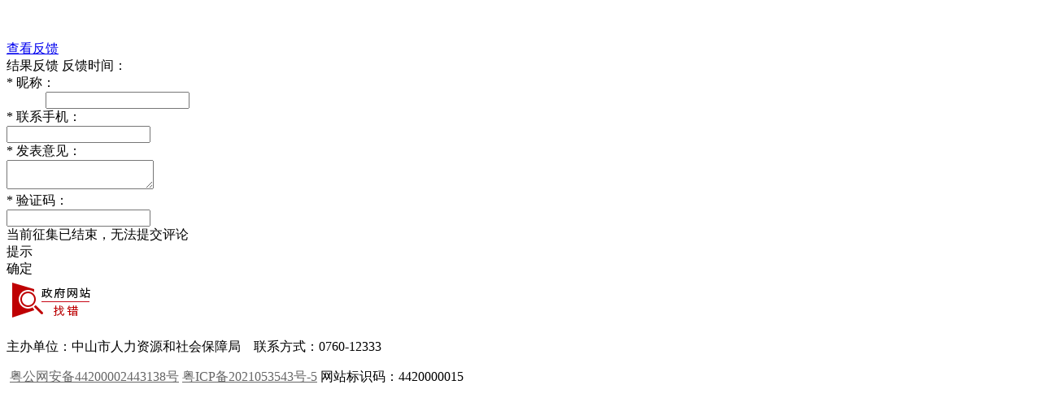

--- FILE ---
content_type: text/html; charset=UTF-8
request_url: http://hrss.zs.gov.cn/hdjlpt/yjzj/answer/30948
body_size: 7319
content:
<!doctype html>
<html lang="zh-cn" style="background:">
<head>
    <meta charset="UTF-8">
    <title>关于征求《中山市柔性引才生活补贴实施细则》（修订征求意见稿）意见的公告 中山市人力资源和社会保障局政务网站</title>
    <meta http-equiv="X-UA-Compatible" content="IE=Edge">

    <meta name="ColumnName" content="征集调查">
    <meta name="ColumnDescription"
          content="通过公示公告、网上问卷调查的方式,收集公众对政府工作的意见、建议的重要平台,以便更好地促进广东省政府工作的建设。">
    <meta name="ColumnKeywords" content="征集调查、网上调查、结果反馈">
    <meta name="ColumnType" content="征集调查">
    <meta name="ArticleTitle"
          content="关于征求《中山市柔性引才生活补贴实施细则》（修订征求意见稿）意见的公告">
    <meta name="PubDate"
          content="2023-09-12 14:32">
    <meta name="ContentSource"
          content="中山市人力资源和社会保障局">
    <meta name="SiteName" content="中山市人力资源和社会保障局政务网站">
    <meta name="SiteDomain" content="//hrss.zs.gov.cn">
    <meta name="SiteIDCode" content="4420000015">

    <link rel="stylesheet" type="text/css"
      href="//yjzj.gd.gov.cn/compatible/core/less/share.css?v=202001091">
<link rel="stylesheet" type="text/css"
      href="//app.gd.gov.cn/asset/styles/s-header.css?v=202001091">


        
    <link rel="stylesheet" type="text/css"
          href="//yjzj.gd.gov.cn/compatible/answer/less/answer.css?v=202001091">

    <script src="//yjzj.gd.gov.cn/compatible/core/js/underscore.js?v=202001091"></script>
<script src="//yjzj.gd.gov.cn/compatible/core/js/base64.js?v=202001091"></script>
<script src="//yjzj.gd.gov.cn/compatible/core/js/jquery.js?v=202001091"></script>
<script src="//yjzj.gd.gov.cn/compatible/core/js/jquery.share.min.js?v=202001091"></script>
    <script src="//service.gd.gov.cn/wza/wza.js?check_type=site_id&site_id=760005" referrerpolicy="origin"></script>
    <script src="//slhsrv.southcn.com/wza/slh.js?check_type=site_id&site_id=760005" referrerpolicy="origin"></script>
<script src="//yjzj.gd.gov.cn/compatible/core/js/resizeSenor.js?v=202001091"></script>
<script src="//yjzj.gd.gov.cn/compatible/core/js/elementQueries.js?v=202001091"></script>


<script src="//app.gd.gov.cn/asset/publicui/ui.js?v=202001091"></script>
<script src="//app.gd.gov.cn/asset/js/s-header.js?v=202001091"></script>
<script src="//app.gd.gov.cn/asset/publicui/address.js?v=202001091"></script>
<script src="//app.gd.gov.cn/asset/publicui/addressNewWithCode.js?v=202001091"></script>

<script src="//yjzj.gd.gov.cn/compatible/core/js/moment.js?v=202001091"></script>
<script src="//yjzj.gd.gov.cn/compatible/core/js/global.js?v=202001091"></script>

        
    <script src="//yjzj.gd.gov.cn/compatible/answer/js/global.js?v=202001091"></script>
    <script src="//yjzj.gd.gov.cn/compatible/answer/js/widgets.js?v=202001091"></script>
    <script src="//yjzj.gd.gov.cn/compatible/answer/js/answer.js?v=202001091"></script>
    <script src="//yjzj.gd.gov.cn/compatible/answer/js/fav.js?v=202001091"></script>

    <script>
        (function () {
            var domain = '//hrss.zs.gov.cn';

            try {
                if (window.Util.browser.mobile && !G.request['jump']) {
                    var page = window.location.href.indexOf('result') > -1 ? 'result' : 'answer';
                    
                    var url = window.location.pathname.replace(page, page + '/mobile');
                    
                        
                        

                    if (window.location.href.indexOf('iframe=1') !== -1) {
                        url += '?iframe=1';
                    }

                    window.location.href = url;
                }
            } catch (e) {
            }
        })();
    </script>
</head>
<body class="">
<script>
            window._CONFIG = {
        CSRF: 'UZxEkuSB8bxRXuvnyDqhExhJ77YE7AKTsar74IUT',
        env: 'production',
        APP_URL: '//hrss.zs.gov.cn',
        QID: '30948',
        SID: '760005',
        redirect: 'success',
        WZA: '//service.gd.gov.cn/wza/wza.js',
        SLH: '//slhsrv.southcn.com/wza/slh.js',
        TO_SEARCH_URL: '//search.gd.gov.cn' || '//search.gd.gov.cn/search',
        isAuth: 0,
        sxauthURL: 'https://cloud.gd.gov.cn/sxauth/sx/login?app=yjzj&my_state=760005-30948',
        editURL: 'https://cloud.gd.gov.cn/sxauth/sx/userinfo/edit',
        answer_data: null,
        question_data: {"id":30948,"unit_id":760005,"office_id":null,"title":"\u5173\u4e8e\u5f81\u6c42\u300a\u4e2d\u5c71\u5e02\u67d4\u6027\u5f15\u624d\u751f\u6d3b\u8865\u8d34\u5b9e\u65bd\u7ec6\u5219\u300b\uff08\u4fee\u8ba2\u5f81\u6c42\u610f\u89c1\u7a3f\uff09\u610f\u89c1\u7684\u516c\u544a","article":{"title":"\u5173\u4e8e\u5f81\u6c42\u300a\u4e2d\u5c71\u5e02\u67d4\u6027\u5f15\u624d\u751f\u6d3b\u8865\u8d34\u5b9e\u65bd\u7ec6\u5219\u300b\uff08\u4fee\u8ba2\u5f81\u6c42\u610f\u89c1\u7a3f\uff09\u610f\u89c1\u7684\u516c\u544a","summary":null,"content":"\u003Cp style=\u0022text-align: left; line-height: 2em;\u0022\u003E\u003Cspan style=\u0022font-family: \u5b8b\u4f53, SimSun;\u0022\u003E\u3000\u3000\u4e3a\u5207\u5b9e\u8d2f\u5f7b\u843d\u5b9e\u300a\u5173\u4e8e\u8fdb\u4e00\u6b65\u96c6\u805a\u521b\u65b0\u521b\u4e1a\u4eba\u624d\u7684\u82e5\u5e72\u610f\u89c1\u300b\uff08\u4e2d\u5c71\u53d1\u30142017\u30152\u53f7\uff09\u548c\u300a\u5173\u4e8e\u52a0\u5f3a\u67d4\u6027\u5f15\u624d\u5de5\u4f5c\u7684\u901a\u77e5\u300b\uff08\u4e2d\u4eba\u793e\u53d1\u30142019\u3015231\u53f7\uff09\u6709\u5173\u7cbe\u795e\uff0c\u67d4\u6027\u5f15\u8fdb\u5e02\u5916\u5404\u7c7b\u4e13\u5bb6\u4eba\u624d\u3002\u6211\u5c40\u8349\u62df\u4e86\u300a\u4e2d\u5c71\u5e02\u67d4\u6027\u5f15\u624d\u751f\u6d3b\u8865\u8d34\u5b9e\u65bd\u7ec6\u5219\uff08\u4fee\u8ba2\u5f81\u6c42\u610f\u89c1\u7a3f\uff09\u300b\uff0c\u8ba1\u5212\u6309\u89c4\u8303\u6027\u6587\u4ef6\u6d41\u7a0b\u5bf9\u5916\u53d1\u5e03\u3002\u73b0\u516c\u5f00\u5411\u793e\u4f1a\u516c\u4f17\u5f81\u6c42\u610f\u89c1\u3002\u516c\u4f17\u53ef\u57282023\u5e749\u670821\u65e5\u524d\uff0c\u901a\u8fc7\u4ee5\u4e0b\u9014\u5f84\u548c\u65b9\u5f0f\u5b9e\u540d\u63d0\u51fa\u53cd\u9988\u610f\u89c1\uff1a\u003C\/span\u003E\u003C\/p\u003E\u003Cp style=\u0022text-align: left; line-height: 2em;\u0022\u003E\u003Cspan style=\u0022font-family: \u5b8b\u4f53, SimSun;\u0022\u003E\u3000\u30001.\u7535\u5b50\u90ae\u4ef6\uff1arckfk909@163.com;\u003C\/span\u003E\u003C\/p\u003E\u003Cp style=\u0022text-align: left; line-height: 2em;\u0022\u003E\u003Cspan style=\u0022font-family: \u5b8b\u4f53, SimSun;\u0022\u003E\u3000\u30002.\u4f20\u771f\uff1a0760-88221088;\u003C\/span\u003E\u003C\/p\u003E\u003Cp style=\u0022text-align: left; line-height: 2em;\u0022\u003E\u003Cspan style=\u0022font-family: \u5b8b\u4f53, SimSun;\u0022\u003E\u3000\u30003.\u4fe1\u4ef6\uff1a\u4e2d\u5c71\u5e02\u4e2d\u5c71\u4e09\u8def26\u53f7\u5e02\u653f\u5e9c\u7b2c\u4e8c\u529e\u516c\u533a\u5e02\u4eba\u529b\u8d44\u6e90\u548c\u793e\u4f1a\u4fdd\u969c\u5c40909\u5ba4\uff08\u90ae\u653f\u7f16\u7801\uff1a528400\uff09\u3002\u003C\/span\u003E\u003C\/p\u003E\u003Cp style=\u0022text-align: left; line-height: 2em;\u0022\u003E\u003Cspan style=\u0022font-family: \u5b8b\u4f53, SimSun;\u0022\u003E\u3000\u3000\u9644\u4ef6\uff1a1.\u300a\u4e2d\u5c71\u5e02\u67d4\u6027\u5f15\u624d\u751f\u6d3b\u8865\u8d34\u5b9e\u65bd\u7ec6\u5219\u300b\uff08\u4fee\u8ba2\u5f81\u6c42\u610f\u89c1\u7a3f\uff09\u003C\/span\u003E\u003C\/p\u003E\u003Cp style=\u0022text-align: left; line-height: 2em;\u0022\u003E\u003Cspan style=\u0022font-family: \u5b8b\u4f53, SimSun;\u0022\u003E\u0026nbsp; \u0026nbsp; \u0026nbsp; 2.\u300a\u4e2d\u5c71\u5e02\u67d4\u6027\u5f15\u624d\u751f\u6d3b\u8865\u8d34\u5b9e\u65bd\u7ec6\u5219\u300b\u8d77\u8349\uff08\u4fee\u8ba2\uff09\u8bf4\u660e\u003C\/span\u003E\u003C\/p\u003E\u003Cp style=\u0022text-align: right; line-height: 2em;\u0022\u003E\u003Cspan style=\u0022font-family: \u5b8b\u4f53, SimSun;\u0022\u003E\u3000\u3000\u4e2d\u5c71\u5e02\u4eba\u529b\u8d44\u6e90\u548c\u793e\u4f1a\u4fdd\u969c\u5c40\u003C\/span\u003E\u003C\/p\u003E\u003Cp style=\u0022text-align: right; line-height: 2em;\u0022\u003E\u003Cspan style=\u0022font-family: \u5b8b\u4f53, SimSun;\u0022\u003E\u3000\u30002023\u5e749\u670812\u65e5\u003C\/span\u003E\u003C\/p\u003E\u003Cp\u003E\u003Cbr\/\u003E\u003C\/p\u003E","editor":null,"author":null,"source":"\u4e2d\u5c71\u5e02\u4eba\u529b\u8d44\u6e90\u548c\u793e\u4f1a\u4fdd\u969c\u5c40","attachments":["d4d908e7a410c7c662eabdae318e7123","1f33fe436e849fcdcd3ebba243650e5e"],"published_at":"2023-09-12 14:32"},"preferences":{"id":30948,"enabled":1,"captcha":1,"feedback_result":1,"frequency":"once","whitelist":null,"whitelist_extra":null,"emails":[],"sxauth":0,"sxauth_sensitive":0,"add_questionnaire":0,"comment_area":1,"display_rules":0,"show_result_before_answered":0,"show_result_after_answered":0,"show_result_after_closed":0,"show_modal_before_answered":0,"modal_content":null,"is_receive_email":0,"is_receive_sms":0,"notify_before_deadline":[0],"publish_at":null,"deadline":"2023-09-21 23:59:00","check_permission":0,"permission_user_list":null},"feedback":"\u003Cp style=\u0022text-align: center;\u0022\u003E\u003Cspan style=\u0022font-size: 24px; font-family: \u5b8b\u4f53, SimSun;\u0022\u003E\u5173\u4e8e\u5f81\u6c42\u300a\u4e2d\u5c71\u5e02\u67d4\u6027\u5f15\u624d\u751f\u6d3b\u8865\u8d34\u5b9e\u65bd\u7ec6\u5219\uff08\u4fee\u8ba2\u5f81\u6c42\u610f\u89c1\u7a3f\uff09\u300b\u5411\u793e\u4f1a\u516c\u5f00\u5f81\u6c42\u610f\u89c1\u53cd\u9988\u60c5\u51b5\u7684\u8bf4\u660e\u003C\/span\u003E\u003C\/p\u003E\u003Cp\u003E\u003Cspan style=\u0022font-size: 24px; font-family: \u5b8b\u4f53, SimSun;\u0022\u003E\u003Cbr\/\u003E\u003C\/span\u003E\u003C\/p\u003E\u003Cp indenttext=\u0022\u3000\u3000\u0022 noextractcontent=\u0022true\u0022 style=\u0022text-align: left; line-height: 2em;\u0022\u003E\u3000\u3000\u003Cspan style=\u0022font-family: \u5b8b\u4f53, SimSun;\u0022\u003E2023\u5e749\u670812\u81f32023\u5e749\u670821\u65e5\uff0c\u6211\u5c40\u6309\u7167\u6709\u5173\u89c4\u5b9a\u5728\u5c40\u653f\u52a1\u7f51\u548c\u5e02\u653f\u5e9c\u95e8\u6237\u7f51\u7ad9\u4e0a\u53d1\u5e03\u300a\u5173\u4e8e\u5f81\u6c42\u3008\u4e2d\u5c71\u5e02\u67d4\u6027\u5f15\u624d\u751f\u6d3b\u8865\u8d34\u5b9e\u65bd\u7ec6\u5219\u3009\uff08\u4fee\u8ba2\u5f81\u6c42\u610f\u89c1\u7a3f\uff09\u610f\u89c1\u7684\u516c\u544a\u300b\u5411\u793e\u4f1a\u516c\u4f17\u516c\u5f00\u5f81\u6c42\u610f\u89c1\u3002\u622a\u81f32023\u5e749\u670821\u65e5\uff0c\u672a\u6536\u5230\u53cd\u9988\u610f\u89c1\uff08\u5305\u62ec\u7535\u5b50\u90ae\u4ef6\u3001\u90ae\u5bc4\u4ef6\uff09\u3002\u003C\/span\u003E\u003C\/p\u003E\u003Cp style=\u0022text-align: right; line-height: 2em;\u0022\u003E\u003Cspan style=\u0022font-family: \u5b8b\u4f53, SimSun;\u0022\u003E\u4e2d\u5c71\u5e02\u4eba\u529b\u8d44\u6e90\u548c\u793e\u4f1a\u4fdd\u969c\u5c40\u003C\/span\u003E\u003C\/p\u003E\u003Cp style=\u0022text-align: right; line-height: 2em;\u0022\u003E\u003Cspan style=\u0022font-family: \u5b8b\u4f53, SimSun;\u0022\u003E2023\u5e749\u670826\u65e5\u003C\/span\u003E\u003C\/p\u003E\u003Cp\u003E\u003Cbr\/\u003E\u003C\/p\u003E","display_rules":null,"status":"finished","created_at":"2023-09-12 14:34:48","updated_at":"2024-12-11 10:04:00","feedback_at":"2023-09-26 08:59:00","notified_at":"2023-09-22 10:00:04","sms_at":null,"trashed_at":null,"deleted_at":null,"unit_name":"\u4e2d\u5c71\u5e02\u4eba\u529b\u8d44\u6e90\u548c\u793e\u4f1a\u4fdd\u969c\u5c40\u653f\u52a1\u7f51\u7ad9","categories":[],"form":[{"id":152860,"questionnaire_id":30948,"type":"title","title":"\u610f\u89c1\u5f81\u96c6","rules":{"required":false,"validator":"0","max_length":null,"min_length":null,"max_size":null,"max_quantity":null,"mime":null},"sort":1,"other":null,"no":null,"direction":null,"hint":null,"fill_color":null,"border_color":null,"frontend_extra":{"rule_key":"1"},"created_at":"2023-09-12 14:34:48","updated_at":"2023-09-12 14:34:48","deleted_at":null,"options":[],"form_item_options":[]},{"id":152861,"questionnaire_id":30948,"type":"button","title":"\u63d0\u4ea4","rules":{"required":false,"validator":"0","max_length":null,"min_length":null,"max_size":null,"max_quantity":null,"mime":null},"sort":2,"other":null,"no":null,"direction":"center","hint":null,"fill_color":null,"border_color":null,"frontend_extra":null,"created_at":"2023-09-12 14:34:48","updated_at":"2023-09-12 14:34:48","deleted_at":null,"options":[],"form_item_options":[]}],"quantity":0},
        siteInfo: {"footer":"    \u003Clink type=\u0022text\/css\u0022 rel=\u0022stylesheet\u0022 href=\u0022https:\/\/cloud.gd.gov.cn\/static\/footer\/less\/site_footer.css\u0022\u003E\n    \u003Cdiv class=\u0022footer-warp\u0022\u003E\n    \u003Cdiv class=\u0022footer-warp-warp\u0022\u003E\n      \u003Cdiv class=\u0022footer\u0022\u003E\n              \u003Cdiv class=\u0022footer-left \u0022\u003E\n                  \u003Cdiv class=\u0022info-itm zficon\u0022 id=\u0022footer-tpl\u0022\n                       style=\u0022display: inline-block\u0022\u003E\n                      \u003Cdiv class=\u0022jiucuo\u0022 style=\u0022display: inline-block\u0022\u003E\n                          \u003Cscript id=\u0022_jiucuo_\u0022 sitecode=\u00274420000015\u0027\n                                  src=\u0027https:\/\/zfwzgl.www.gov.cn\/exposure\/jiucuo.js\u0027\u003E\u003C\/script\u003E\n                      \u003C\/div\u003E\n                      \u003Cdiv class=\u0022ideConac\u0022 style=\u0022display: inline-block\u0022\u003E\n                        \u003Cscript type=\u0022text\/javascript\u0022\u003Edocument.write(unescape(\u0022%3Cspan id=\u0027_ideConac\u0027 %3E%3C\/span%3E%3Cscript src=\u0027\/\/dcs.conac.cn\/js\/20\/305\/0000\/45005998\/CA203050000450059980002.js\u0027 type=\u0027text\/javascript\u0027%3E%3C\/script%3E\u0022));\u003C\/script\u003E\u003Cspan id=\u0022_ideConac\u0022\u003E\u003C\/span\u003E\n                      \u003C\/div\u003E\n                     \n                  \u003C\/div\u003E\n              \u003C\/div\u003E\n              \u003Cdiv class=\u0022footer-right\u0022\u003E\n                  \u003Cdiv\u003E\n                      \u003Cp class=\u0022top\u0022\u003E\n                          \u4e3b\u529e\u5355\u4f4d\uff1a\u4e2d\u5c71\u5e02\u4eba\u529b\u8d44\u6e90\u548c\u793e\u4f1a\u4fdd\u969c\u5c40\u0026nbsp;\u0026nbsp;\u0026nbsp;\u0026nbsp;\u8054\u7cfb\u65b9\u5f0f\uff1a0760-12333\u003C\/p\u003E\n                      \u003Cp class=\u0022bottom\u0022\n                         style=\u0022display: table-cell\u0022\n                      \u003E\n                          \u003Cimg src=\u0022https:\/\/cloud.gd.gov.cn\/static\/footer\/img\/icon_ga.png\u0022 alt=\u0022\u0022\n                               style=\u0022display: inline-block\u0022\u003E\n                          \u003Ca style=\u0022color: #666;\u0022 target=\u0022_blank\u0022 href=\u0022https:\/\/beian.mps.gov.cn\/#\/query\/webSearch?code=44200002443138\u0022\u003E\u7ca4\u516c\u7f51\u5b89\u590744200002443138\u53f7\u003C\/a\u003E\n                          \u003Cspan\u003E\u003Ca style=\u0022color: #666;\u0022 href=\u0022https:\/\/beian.miit.gov.cn\/\u0022 target=\u0022_blank\u0022\u003E\u7ca4ICP\u59072021053543\u53f7-5\u003C\/a\u003E   \u7f51\u7ad9\u6807\u8bc6\u7801\uff1a4420000015\u003C\/span\u003E\u003Cspan style=\u0022display: none;\u0022 class=\u0022ipv6-wrap\u0022\u003E\u7f51\u7edc\u652f\u6301 \u003Cspan class=\u0022ipv6-content\u0022\u003EIPv6\u003C\/span\u003E \u7f51\u7edc\u003C\/span\u003E\n                      \u003C\/p\u003E\n                  \u003C\/div\u003E\n              \u003C\/div\u003E\n          \u003C\/div\u003E\n      \u003C\/div\u003E\n  \u003C\/div\u003E\u003Cscript src=\u0022\/\/app.gd.gov.cn\/asset\/js\/common_pc.js\u0022 type=\u0022text\/javascript\u0022\u003E\u003C\/script\u003E\u003Clink href=\u0022\/\/app.gd.gov.cn\/asset\/css\/common_pc.css\u0022 type=\u0022text\/css\u0022 rel=\u0022stylesheet\u0022\u003E","name":"\u4e2d\u5c71\u5e02\u4eba\u529b\u8d44\u6e90\u548c\u793e\u4f1a\u4fdd\u969c\u5c40\u653f\u52a1\u7f51\u7ad9","domain":"hrss.zs.gov.cn","proto":"http","sitecode":"4420000015","org_id":760005,"org_type":4,"org_name":"\u4e2d\u5c71\u5e02\u4eba\u529b\u8d44\u6e90\u548c\u793e\u4f1a\u4fdd\u969c\u5c40","org_display_name":"\u4e2d\u5c71\u5e02\u4eba\u529b\u8d44\u6e90\u548c\u793e\u4f1a\u4fdd\u969c\u5c40","org_original_name":"\u4e2d\u5c71\u5e02\u4eba\u529b\u8d44\u6e90\u548c\u793e\u4f1a\u4fdd\u969c\u5c40","is_ipv6":0,"has_official":1,"url":"\/\/hrss.zs.gov.cn","id":"760005"},
        iframe: '',
        errors:[],
        isInIframe: window.self !== window.top,
        SX_URL: 'https://cloud.gd.gov.cn/sxauth' || 'https://cloud.gd.gov.cn/sxauth',
        sxLogout: '//hrss.zs.gov.cn/hdjlpt/yjzj/sxuser/logout',
        hideCommonHeader: '',
        innerUrl: '//app.gd.gov.cn',
        favUrl: '//service.gd.gov.cn/collection'
    };
    
        window._CONFIG.isSameDomain = window._CONFIG.siteInfo.domain.indexOf(window.location.host) !== -1;

    if (!window._CONFIG.isSameDomain) {
                    window._CONFIG.APP_URL = 'https://yjzj.cloud.gd.gov.cn';
                    window._CONFIG.sxauthURL += '-1';
    } else {
        window._CONFIG.sxauthURL += '-0';
    }

    window._CONFIG.APP_URL = window._CONFIG.APP_URL.replace(/http(s)?:/, '');
    if (window._CONFIG.sxauthURL && window._CONFIG.isInIframe) {
        try {
            var parse = G.parseURL(document.referrer);
            window._CONFIG.sxauthURL = window._CONFIG.sxauthURL += '-' + window.Base64.encode(parse.pathname + parse.query);
        } catch (e) {
        }
    }

    if (!window._CONFIG.isInIframe) {
        (function () {
            if (window._CONFIG.env === 'production' && !window._CONFIG.isSameDomain) {
                var prefix = window.location.href.indexOf('result') > -1 ? 'result' : 'answer';
                window.location.href = window._CONFIG.siteInfo.url + '/hdjlpt/yjzj/' + prefix + '/' + '30948';
            }
        })();
    }

    $(function () {
        $('#csrf_token').val(window._CONFIG.CSRF);
        if (!window._CONFIG.isSameDomain) {
            $('#form').attr('action', G.url('answers', '', { ie: 1 }));
        }
    });

    function handleHash () {
        window._CONFIG.isFav = 0;
        var hash = window.location.hash;
        if (hash) {
            window._CONFIG.isFav = hash.indexOf('?fav=1') > -1;
            hash = hash.replace('?fav=1', '');
            window.location.hash = hash;
        }
    }

    handleHash();

</script>
            <div class="header-container" style="margin-bottom: 50px">

</div>
    
    <script>
        window._CONFIG.PAGE = 'answer';
    </script>
    <div class="content-frame" id="qa-content-frame" style="border:">
        <div class="article" id="article-container">
                        <div class="row title article-prop" id="article-title"></div>
            <div class="row message x1">
                <span class="article-prop" id="article-author"></span>
                <span class="article-prop" id="article-editor"></span>
                <span class="article-prop" id="article-source"></span>
                <span class="article-prop" id="article-published_at"></span>
                <a href="#feedback" class="article-prop feedback-result-btn" id="feedback-result-btn">查看反馈</a>
            </div>
                        <div class="row abstract" id="article-summary"></div>
            <div class="content" id="article-content"></div>
            <div style="clear: both"></div>
            <div class="attachment" id="attachment-box" style="display: none">
                <div class="row x1">
                    <div class="widget-hdtext ">相关附件</div>
                </div>
                <div class="file-list" id="file-list-container">
                    <div class="file-item-display">
                        <div class="label name grey">
                            <span class="icon">&#xe67b;</span>
                            <span class="text">暂无附件</span>
                        </div>
                    </div>
                </div>
            </div>
            <div class="feedback-result">
                <div class="row x1">
                    <a class="widget-hdtext" name="feedback">结果反馈</a>
                    <span class="feedback-time" id="feedback-time">反馈时间：<span></span></span>
                </div>
                <div class="feedback-result-content" id="feedback-result-content"></div>
            </div>
            <div style="clear: both"></div>
        </div>
                            <form id="form" name="form" action="//hrss.zs.gov.cn/hdjlpt/yjzj/answers?ie=1" method="post"
                          enctype="multipart/form-data">
                                                <div class="question-content" id="question-content"></div>

                                                    <div class="comment-content" id="comment-content">
                                <div class="row x1 widget-comment ">
                                    <div class="label grey">
                                        <span class="text"><span class="required">*</span> 昵称：</span>
                                    </div>
                                    <input  type="text" autocomplete="off" name="nickname" id="nickname" class="widget-input nickname">
                                    <span style="float: left">&nbsp;&nbsp;&nbsp;&nbsp;&nbsp;&nbsp;&nbsp;&nbsp;&nbsp;&nbsp;&nbsp;&nbsp;</span>
                                    <div class="label grey">
                                        <span class="text"><span class="required">*</span> 联系手机：</span>
                                    </div>
                                    <input type="text" autocomplete="off" name="mobile" id="mobile" class="widget-input nickname">
                                </div>
                                <div class="row x1 widget-comment ">
                                    <div class="label grey">
                                        <span class="text"><span class="required">*</span> 发表意见：</span>
                                    </div>
                                    <textarea autocomplete="off" name="content" id="content" class="widget-input"></textarea>
                                </div>

                                <div class="row x1 widget-comment ">
                                    <div class="label grey">
                                        <span class="text"><span class="required">*</span> 验证码：</span>
                                    </div>
                                    <input autocomplete="off" type="text" name="captcha" id="captcha" class="widget-input v-code">
                                                                            <img src="" id="captcha-image"
                                             alt="">
                                                                                                                <div class="button disabled">当前征集已结束，无法提交评论</div>
                                                                    </div>

                                <div class="comment-list" id="comment-list" style="display: none">
                                    <h4>选登评论</h4>
                                    <div class="list-container" ></div>
                                </div>
                            </div>
                                                <div class="button-frame" id="btn-frame">

                        </div>
                        <input type="hidden" name="questionnaire_id" value="30948">
                        <input type="hidden" name="unit_id" value="760005">
                        <input type="hidden" name="redirect" id="redirect" value=""/>
                        <input type="hidden" id="csrf_token" name="_token" value="">
                    </form>
                    <div class="public-ui-modal"
                         id="modal-content-tips">
                        <div class="public-ui-modal__title">提示</div>
                        <div class="public-ui-modal__content">
                            <div class="public-ui-modal__content--text"></div>
                        </div>
                        <div class="public-ui-modal__footer">
                            <div data-event="okCallback" class="public-ui-button primary">确定</div>
                        </div>
                    </div>
    </div>
    <div id="remove-bin" style="display: none">

    </div>
    <div class="tpl" style="display: none">

        <div class="list-item" id="tpl-comment-item">
            <div class="client">
                <div class="avatar">&#xe6f8;</div>
                <div class="name"></div>
                <pre class="content"></pre>
            </div>
            <div class="admin" style="display: none">
                <div class="name">中山市人力资源和社会保障局政务网站：</div>
                <pre class="content"></pre>
            </div>
        </div>

        <div class="file-item-display" id="file-item-tpl">
            <div class="label name grey">
                <span class="icon">&#xe67b;</span>
                <span class="text"></span>
            </div>
            <div class="label download blue">
                <span class="text">下载</span>
            </div>
        </div>

        <div class="widgets-frame-display" id="tpl-widgets-title">
            <div class="status-preview">
                <div class="row"><h1></h1></div>
                <div class="row time-row" style="display: none">
                    <span>发布时间：</span> <span class="create-time">-</span> <span class="deadline">结束时间：</span> <span
                            class="finish-time"></span>
                </div>
            </div>
        </div>

        <div class="widgets-frame-display" id="tpl-widgets-description">
            <div class="status-preview">
                <div class="row">
                    <div class="question-title-text rich-text with-description">
                    </div>
                </div>
            </div>
        </div>

        <div class="widgets-frame-display" id="tpl-widgets-radio">
            <div class="status-preview">
                <div class="row">
                    <span class="question-title-index rich-text"></span>
                    <div class="question-title-text rich-text "></div>
                </div>
                <div class="row choice qa-description qa-hint" style="display: none"></div>
                <div class="choice-container"></div>
                <div class="row x1" style="display: none;">
                    <div class="error-tips"></div>
                </div>
            </div>
        </div>

        <div class="row choice" id="tpl-radio-item">
            <label>
                <input class="qa-radio" type="radio" value="" name=""/>
                <div class="rich-text  radio-choice"></div>
            </label>
        </div>

        <div class="widgets-frame-display" id="tpl-widgets-checkbox">
            <div class="status-preview">
                <div class="row">
                    <span class="question-title-index rich-text"></span>
                    <div class="question-title-text rich-text "></div>
                </div>
                <div class="row choice qa-description qa-hint" style="display: none"></div>
                <div class="choice-container">
                </div>
                <div class="row x1" style="display: none;">
                    <div class="error-tips"></div>
                </div>
            </div>
        </div>

        <div class="row choice" id="tpl-checkbox-item">
            <label>
                <input class="qa-radio qa-checkbox" type="checkbox" value="" name=""/>
                <div class="rich-text  radio-choice"></div>
            </label>
        </div>

        <div class="widgets-frame-display" id="tpl-widgets-select">
            <div class="status-preview">
                <div class="row">
                    <span class="question-title-index rich-text"></span>
                    <div class="question-title-text rich-text "></div>
                </div>
                <div class="row choice qa-description qa-hint" style="display: none"></div>
                <div class="choice-container">
                    <label>
                        <select class="qa-select"></select>
                    </label>
                </div>
                <div class="row x1" style="display: none;">
                    <div class="error-tips"></div>
                </div>
            </div>
        </div>

        <div class="widgets-frame-display" id="tpl-widgets-address">
            <div class="status-preview">
                <div class="row">
                    <span class="question-title-index rich-text"></span>
                    <div class="question-title-text rich-text "></div>
                </div>
                <div class="row choice qa-description qa-hint" style="display: none"></div>
                <div class="choice-container">
                    
                </div>
                <div class="row x1" style="display: none;">
                    <div class="error-tips"></div>
                </div>
            </div>
        </div>

        <div class="widgets-frame-display" id="tpl-widgets-input">
            <div class="status-preview">
                <div class="row">
                    <span class="question-title-index rich-text"></span>
                    <div class="question-title-text rich-text "></div>
                </div>
                <div class="row choice qa-description qa-hint" style="display: none"></div>
                <div class="choice-container">
                    <label>
                        <input type="text" class="widget-input qa-text">
                    </label>
                </div>
                <div class="row x1" style="display: none;">
                    <div class="error-tips"></div>
                </div>
            </div>
        </div>

        <div class="widgets-frame-display" id="tpl-widgets-textarea">
            <div class="status-preview">
                <div class="row">
                    <span class="question-title-index rich-text"></span>
                    <div class="question-title-text rich-text "></div>
                </div>
                <div class="row choice qa-description qa-hint" style="display: none"></div>
                <div class="choice-container">
                    <label>
                        <textarea class="widget-input textarea qa-textarea"></textarea>
                    </label>
                </div>
                <div class="row x1" style="display: none;">
                    <div class="error-tips"></div>
                </div>
            </div>
        </div>

        <div class="widgets-frame-display" id="tpl-widgets-file">
            <div class="status-preview">
                <div class="row">
                    <span class="question-title-index rich-text"></span>
                    <div class="question-title-text rich-text "></div>
                </div>
                <div class="row choice qa-description qa-hint" style="display: none"></div>
                <div class="choice-container"></div>
                <div class="row x1" style="display: none;">
                    <div class="error-tips"></div>
                </div>
            </div>
        </div>

        <div class="row file-button-frame" id="tpl-file-item">
            <label class="file-button grey">
                <span class="icon">&#xe649;</span>
                <span class="text">选择文件</span>
                <input type="file" class="file-input qa-file">
            </label>
            <p class="file-text"></p>
        </div>

        <div class="widgets-frame-display" id="tpl-widgets-button">
            <div class="status-preview">
                <div class="row btn-frame">
                    <div class="button">
                        提交问卷
                    </div>
                </div>
            </div>
        </div>
    </div>

            <link type="text/css" rel="stylesheet" href="https://cloud.gd.gov.cn/static/footer/less/site_footer.css">
    <div class="footer-warp">
    <div class="footer-warp-warp">
      <div class="footer">
              <div class="footer-left ">
                  <div class="info-itm zficon" id="footer-tpl"
                       style="display: inline-block">
                      <div class="jiucuo" style="display: inline-block">
                          <script id="_jiucuo_" sitecode='4420000015'
                                  src='https://zfwzgl.www.gov.cn/exposure/jiucuo.js'></script>
                      </div>
                      <div class="ideConac" style="display: inline-block">
                        <script type="text/javascript">document.write(unescape("%3Cspan id='_ideConac' %3E%3C/span%3E%3Cscript src='//dcs.conac.cn/js/20/305/0000/45005998/CA203050000450059980002.js' type='text/javascript'%3E%3C/script%3E"));</script><span id="_ideConac"></span>
                      </div>
                     
                  </div>
              </div>
              <div class="footer-right">
                  <div>
                      <p class="top">
                          主办单位：中山市人力资源和社会保障局&nbsp;&nbsp;&nbsp;&nbsp;联系方式：0760-12333</p>
                      <p class="bottom"
                         style="display: table-cell"
                      >
                          <img src="https://cloud.gd.gov.cn/static/footer/img/icon_ga.png" alt=""
                               style="display: inline-block">
                          <a style="color: #666;" target="_blank" href="https://beian.mps.gov.cn/#/query/webSearch?code=44200002443138">粤公网安备44200002443138号</a>
                          <span><a style="color: #666;" href="https://beian.miit.gov.cn/" target="_blank">粤ICP备2021053543号-5</a>   网站标识码：4420000015</span><span style="display: none;" class="ipv6-wrap">网络支持 <span class="ipv6-content">IPv6</span> 网络</span>
                      </p>
                  </div>
              </div>
          </div>
      </div>
  </div><script src="//app.gd.gov.cn/asset/js/common_pc.js" type="text/javascript"></script><link href="//app.gd.gov.cn/asset/css/common_pc.css" type="text/css" rel="stylesheet">    

</body>
</html>
